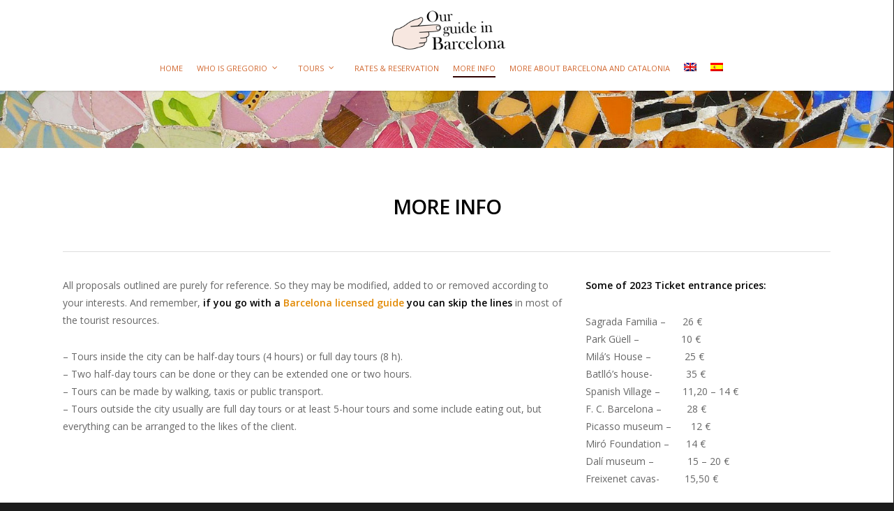

--- FILE ---
content_type: text/html; charset=UTF-8
request_url: https://ourguideinbarcelona.com/info-private-tour-guide-barcelona/
body_size: 16794
content:
<!doctype html>


<html lang="en-US" class="no-js">
<head>

<!-- Meta Tags -->
<meta name="google-site-verification" content="O9DZ2CT_29X2KdLvdO0QHJqjyZKaFyUL5vYUX7vWqvs" />
<meta http-equiv="Content-Type" content="text/html; charset=UTF-8" />


	<meta name="viewport" content="width=device-width, initial-scale=1, maximum-scale=1, user-scalable=0" />

	

<!--Shortcut icon-->

<meta name='robots' content='index, follow, max-image-preview:large, max-snippet:-1, max-video-preview:-1' />
<link rel="alternate" hreflang="en" href="https://ourguideinbarcelona.com/info-private-tour-guide-barcelona/" />
<link rel="alternate" hreflang="es" href="https://ourguideinbarcelona.com/mas-informacion/?lang=es" />
<link rel="alternate" hreflang="x-default" href="https://ourguideinbarcelona.com/info-private-tour-guide-barcelona/" />

	<!-- This site is optimized with the Yoast SEO plugin v21.3 - https://yoast.com/wordpress/plugins/seo/ -->
	<title>info private tour guide Barcelona | Our guide in Barcelona</title>
	<meta name="description" content="Info private tour guide Barcelona. All proposals outlined are purely for reference. So they may be modified, added to or removed according to your..." />
	<link rel="canonical" href="https://ourguideinbarcelona.com/info-private-tour-guide-barcelona/" />
	<meta property="og:locale" content="en_US" />
	<meta property="og:type" content="article" />
	<meta property="og:title" content="info private tour guide Barcelona | Our guide in Barcelona" />
	<meta property="og:description" content="Info private tour guide Barcelona. All proposals outlined are purely for reference. So they may be modified, added to or removed according to your..." />
	<meta property="og:url" content="https://ourguideinbarcelona.com/info-private-tour-guide-barcelona/" />
	<meta property="og:site_name" content="Our Guide in Barcelona" />
	<meta property="article:modified_time" content="2022-12-19T10:50:34+00:00" />
	<meta name="twitter:card" content="summary_large_image" />
	<meta name="twitter:label1" content="Est. reading time" />
	<meta name="twitter:data1" content="3 minutes" />
	<script type="application/ld+json" class="yoast-schema-graph">{"@context":"https://schema.org","@graph":[{"@type":"WebPage","@id":"https://ourguideinbarcelona.com/info-private-tour-guide-barcelona/","url":"https://ourguideinbarcelona.com/info-private-tour-guide-barcelona/","name":"info private tour guide Barcelona | Our guide in Barcelona","isPartOf":{"@id":"https://ourguideinbarcelona.com/#website"},"datePublished":"2016-01-16T18:16:51+00:00","dateModified":"2022-12-19T10:50:34+00:00","description":"Info private tour guide Barcelona. All proposals outlined are purely for reference. So they may be modified, added to or removed according to your...","breadcrumb":{"@id":"https://ourguideinbarcelona.com/info-private-tour-guide-barcelona/#breadcrumb"},"inLanguage":"en-US","potentialAction":[{"@type":"ReadAction","target":["https://ourguideinbarcelona.com/info-private-tour-guide-barcelona/"]}]},{"@type":"BreadcrumbList","@id":"https://ourguideinbarcelona.com/info-private-tour-guide-barcelona/#breadcrumb","itemListElement":[{"@type":"ListItem","position":1,"name":"Home","item":"https://ourguideinbarcelona.com/"},{"@type":"ListItem","position":2,"name":"More info"}]},{"@type":"WebSite","@id":"https://ourguideinbarcelona.com/#website","url":"https://ourguideinbarcelona.com/","name":"Our Guide in Barcelona","description":"Private tour guide in Barcelona","potentialAction":[{"@type":"SearchAction","target":{"@type":"EntryPoint","urlTemplate":"https://ourguideinbarcelona.com/?s={search_term_string}"},"query-input":"required name=search_term_string"}],"inLanguage":"en-US"}]}</script>
	<!-- / Yoast SEO plugin. -->


<link rel='dns-prefetch' href='//fonts.googleapis.com' />
<link rel="alternate" type="application/rss+xml" title="Our Guide in Barcelona &raquo; Feed" href="https://ourguideinbarcelona.com/feed/" />
<link rel="alternate" type="application/rss+xml" title="Our Guide in Barcelona &raquo; Comments Feed" href="https://ourguideinbarcelona.com/comments/feed/" />
		<!-- This site uses the Google Analytics by MonsterInsights plugin v9.11.1 - Using Analytics tracking - https://www.monsterinsights.com/ -->
							<script src="//www.googletagmanager.com/gtag/js?id=G-LFYML202QE"  data-cfasync="false" data-wpfc-render="false" type="text/javascript" async></script>
			<script data-cfasync="false" data-wpfc-render="false" type="text/javascript">
				var mi_version = '9.11.1';
				var mi_track_user = true;
				var mi_no_track_reason = '';
								var MonsterInsightsDefaultLocations = {"page_location":"https:\/\/ourguideinbarcelona.com\/info-private-tour-guide-barcelona\/"};
								if ( typeof MonsterInsightsPrivacyGuardFilter === 'function' ) {
					var MonsterInsightsLocations = (typeof MonsterInsightsExcludeQuery === 'object') ? MonsterInsightsPrivacyGuardFilter( MonsterInsightsExcludeQuery ) : MonsterInsightsPrivacyGuardFilter( MonsterInsightsDefaultLocations );
				} else {
					var MonsterInsightsLocations = (typeof MonsterInsightsExcludeQuery === 'object') ? MonsterInsightsExcludeQuery : MonsterInsightsDefaultLocations;
				}

								var disableStrs = [
										'ga-disable-G-LFYML202QE',
									];

				/* Function to detect opted out users */
				function __gtagTrackerIsOptedOut() {
					for (var index = 0; index < disableStrs.length; index++) {
						if (document.cookie.indexOf(disableStrs[index] + '=true') > -1) {
							return true;
						}
					}

					return false;
				}

				/* Disable tracking if the opt-out cookie exists. */
				if (__gtagTrackerIsOptedOut()) {
					for (var index = 0; index < disableStrs.length; index++) {
						window[disableStrs[index]] = true;
					}
				}

				/* Opt-out function */
				function __gtagTrackerOptout() {
					for (var index = 0; index < disableStrs.length; index++) {
						document.cookie = disableStrs[index] + '=true; expires=Thu, 31 Dec 2099 23:59:59 UTC; path=/';
						window[disableStrs[index]] = true;
					}
				}

				if ('undefined' === typeof gaOptout) {
					function gaOptout() {
						__gtagTrackerOptout();
					}
				}
								window.dataLayer = window.dataLayer || [];

				window.MonsterInsightsDualTracker = {
					helpers: {},
					trackers: {},
				};
				if (mi_track_user) {
					function __gtagDataLayer() {
						dataLayer.push(arguments);
					}

					function __gtagTracker(type, name, parameters) {
						if (!parameters) {
							parameters = {};
						}

						if (parameters.send_to) {
							__gtagDataLayer.apply(null, arguments);
							return;
						}

						if (type === 'event') {
														parameters.send_to = monsterinsights_frontend.v4_id;
							var hookName = name;
							if (typeof parameters['event_category'] !== 'undefined') {
								hookName = parameters['event_category'] + ':' + name;
							}

							if (typeof MonsterInsightsDualTracker.trackers[hookName] !== 'undefined') {
								MonsterInsightsDualTracker.trackers[hookName](parameters);
							} else {
								__gtagDataLayer('event', name, parameters);
							}
							
						} else {
							__gtagDataLayer.apply(null, arguments);
						}
					}

					__gtagTracker('js', new Date());
					__gtagTracker('set', {
						'developer_id.dZGIzZG': true,
											});
					if ( MonsterInsightsLocations.page_location ) {
						__gtagTracker('set', MonsterInsightsLocations);
					}
										__gtagTracker('config', 'G-LFYML202QE', {"forceSSL":"true","link_attribution":"true"} );
										window.gtag = __gtagTracker;										(function () {
						/* https://developers.google.com/analytics/devguides/collection/analyticsjs/ */
						/* ga and __gaTracker compatibility shim. */
						var noopfn = function () {
							return null;
						};
						var newtracker = function () {
							return new Tracker();
						};
						var Tracker = function () {
							return null;
						};
						var p = Tracker.prototype;
						p.get = noopfn;
						p.set = noopfn;
						p.send = function () {
							var args = Array.prototype.slice.call(arguments);
							args.unshift('send');
							__gaTracker.apply(null, args);
						};
						var __gaTracker = function () {
							var len = arguments.length;
							if (len === 0) {
								return;
							}
							var f = arguments[len - 1];
							if (typeof f !== 'object' || f === null || typeof f.hitCallback !== 'function') {
								if ('send' === arguments[0]) {
									var hitConverted, hitObject = false, action;
									if ('event' === arguments[1]) {
										if ('undefined' !== typeof arguments[3]) {
											hitObject = {
												'eventAction': arguments[3],
												'eventCategory': arguments[2],
												'eventLabel': arguments[4],
												'value': arguments[5] ? arguments[5] : 1,
											}
										}
									}
									if ('pageview' === arguments[1]) {
										if ('undefined' !== typeof arguments[2]) {
											hitObject = {
												'eventAction': 'page_view',
												'page_path': arguments[2],
											}
										}
									}
									if (typeof arguments[2] === 'object') {
										hitObject = arguments[2];
									}
									if (typeof arguments[5] === 'object') {
										Object.assign(hitObject, arguments[5]);
									}
									if ('undefined' !== typeof arguments[1].hitType) {
										hitObject = arguments[1];
										if ('pageview' === hitObject.hitType) {
											hitObject.eventAction = 'page_view';
										}
									}
									if (hitObject) {
										action = 'timing' === arguments[1].hitType ? 'timing_complete' : hitObject.eventAction;
										hitConverted = mapArgs(hitObject);
										__gtagTracker('event', action, hitConverted);
									}
								}
								return;
							}

							function mapArgs(args) {
								var arg, hit = {};
								var gaMap = {
									'eventCategory': 'event_category',
									'eventAction': 'event_action',
									'eventLabel': 'event_label',
									'eventValue': 'event_value',
									'nonInteraction': 'non_interaction',
									'timingCategory': 'event_category',
									'timingVar': 'name',
									'timingValue': 'value',
									'timingLabel': 'event_label',
									'page': 'page_path',
									'location': 'page_location',
									'title': 'page_title',
									'referrer' : 'page_referrer',
								};
								for (arg in args) {
																		if (!(!args.hasOwnProperty(arg) || !gaMap.hasOwnProperty(arg))) {
										hit[gaMap[arg]] = args[arg];
									} else {
										hit[arg] = args[arg];
									}
								}
								return hit;
							}

							try {
								f.hitCallback();
							} catch (ex) {
							}
						};
						__gaTracker.create = newtracker;
						__gaTracker.getByName = newtracker;
						__gaTracker.getAll = function () {
							return [];
						};
						__gaTracker.remove = noopfn;
						__gaTracker.loaded = true;
						window['__gaTracker'] = __gaTracker;
					})();
									} else {
										console.log("");
					(function () {
						function __gtagTracker() {
							return null;
						}

						window['__gtagTracker'] = __gtagTracker;
						window['gtag'] = __gtagTracker;
					})();
									}
			</script>
							<!-- / Google Analytics by MonsterInsights -->
		<script type="text/javascript">
window._wpemojiSettings = {"baseUrl":"https:\/\/s.w.org\/images\/core\/emoji\/14.0.0\/72x72\/","ext":".png","svgUrl":"https:\/\/s.w.org\/images\/core\/emoji\/14.0.0\/svg\/","svgExt":".svg","source":{"concatemoji":"https:\/\/ourguideinbarcelona.com\/wp-includes\/js\/wp-emoji-release.min.js?ver=6.3.7"}};
/*! This file is auto-generated */
!function(i,n){var o,s,e;function c(e){try{var t={supportTests:e,timestamp:(new Date).valueOf()};sessionStorage.setItem(o,JSON.stringify(t))}catch(e){}}function p(e,t,n){e.clearRect(0,0,e.canvas.width,e.canvas.height),e.fillText(t,0,0);var t=new Uint32Array(e.getImageData(0,0,e.canvas.width,e.canvas.height).data),r=(e.clearRect(0,0,e.canvas.width,e.canvas.height),e.fillText(n,0,0),new Uint32Array(e.getImageData(0,0,e.canvas.width,e.canvas.height).data));return t.every(function(e,t){return e===r[t]})}function u(e,t,n){switch(t){case"flag":return n(e,"\ud83c\udff3\ufe0f\u200d\u26a7\ufe0f","\ud83c\udff3\ufe0f\u200b\u26a7\ufe0f")?!1:!n(e,"\ud83c\uddfa\ud83c\uddf3","\ud83c\uddfa\u200b\ud83c\uddf3")&&!n(e,"\ud83c\udff4\udb40\udc67\udb40\udc62\udb40\udc65\udb40\udc6e\udb40\udc67\udb40\udc7f","\ud83c\udff4\u200b\udb40\udc67\u200b\udb40\udc62\u200b\udb40\udc65\u200b\udb40\udc6e\u200b\udb40\udc67\u200b\udb40\udc7f");case"emoji":return!n(e,"\ud83e\udef1\ud83c\udffb\u200d\ud83e\udef2\ud83c\udfff","\ud83e\udef1\ud83c\udffb\u200b\ud83e\udef2\ud83c\udfff")}return!1}function f(e,t,n){var r="undefined"!=typeof WorkerGlobalScope&&self instanceof WorkerGlobalScope?new OffscreenCanvas(300,150):i.createElement("canvas"),a=r.getContext("2d",{willReadFrequently:!0}),o=(a.textBaseline="top",a.font="600 32px Arial",{});return e.forEach(function(e){o[e]=t(a,e,n)}),o}function t(e){var t=i.createElement("script");t.src=e,t.defer=!0,i.head.appendChild(t)}"undefined"!=typeof Promise&&(o="wpEmojiSettingsSupports",s=["flag","emoji"],n.supports={everything:!0,everythingExceptFlag:!0},e=new Promise(function(e){i.addEventListener("DOMContentLoaded",e,{once:!0})}),new Promise(function(t){var n=function(){try{var e=JSON.parse(sessionStorage.getItem(o));if("object"==typeof e&&"number"==typeof e.timestamp&&(new Date).valueOf()<e.timestamp+604800&&"object"==typeof e.supportTests)return e.supportTests}catch(e){}return null}();if(!n){if("undefined"!=typeof Worker&&"undefined"!=typeof OffscreenCanvas&&"undefined"!=typeof URL&&URL.createObjectURL&&"undefined"!=typeof Blob)try{var e="postMessage("+f.toString()+"("+[JSON.stringify(s),u.toString(),p.toString()].join(",")+"));",r=new Blob([e],{type:"text/javascript"}),a=new Worker(URL.createObjectURL(r),{name:"wpTestEmojiSupports"});return void(a.onmessage=function(e){c(n=e.data),a.terminate(),t(n)})}catch(e){}c(n=f(s,u,p))}t(n)}).then(function(e){for(var t in e)n.supports[t]=e[t],n.supports.everything=n.supports.everything&&n.supports[t],"flag"!==t&&(n.supports.everythingExceptFlag=n.supports.everythingExceptFlag&&n.supports[t]);n.supports.everythingExceptFlag=n.supports.everythingExceptFlag&&!n.supports.flag,n.DOMReady=!1,n.readyCallback=function(){n.DOMReady=!0}}).then(function(){return e}).then(function(){var e;n.supports.everything||(n.readyCallback(),(e=n.source||{}).concatemoji?t(e.concatemoji):e.wpemoji&&e.twemoji&&(t(e.twemoji),t(e.wpemoji)))}))}((window,document),window._wpemojiSettings);
</script>
<style type="text/css">
img.wp-smiley,
img.emoji {
	display: inline !important;
	border: none !important;
	box-shadow: none !important;
	height: 1em !important;
	width: 1em !important;
	margin: 0 0.07em !important;
	vertical-align: -0.1em !important;
	background: none !important;
	padding: 0 !important;
}
</style>
	
<link rel='stylesheet' id='wp-block-library-css' href='https://ourguideinbarcelona.com/wp-includes/css/dist/block-library/style.min.css?ver=6.3.7' type='text/css' media='all' />
<style id='classic-theme-styles-inline-css' type='text/css'>
/*! This file is auto-generated */
.wp-block-button__link{color:#fff;background-color:#32373c;border-radius:9999px;box-shadow:none;text-decoration:none;padding:calc(.667em + 2px) calc(1.333em + 2px);font-size:1.125em}.wp-block-file__button{background:#32373c;color:#fff;text-decoration:none}
</style>
<style id='global-styles-inline-css' type='text/css'>
body{--wp--preset--color--black: #000000;--wp--preset--color--cyan-bluish-gray: #abb8c3;--wp--preset--color--white: #ffffff;--wp--preset--color--pale-pink: #f78da7;--wp--preset--color--vivid-red: #cf2e2e;--wp--preset--color--luminous-vivid-orange: #ff6900;--wp--preset--color--luminous-vivid-amber: #fcb900;--wp--preset--color--light-green-cyan: #7bdcb5;--wp--preset--color--vivid-green-cyan: #00d084;--wp--preset--color--pale-cyan-blue: #8ed1fc;--wp--preset--color--vivid-cyan-blue: #0693e3;--wp--preset--color--vivid-purple: #9b51e0;--wp--preset--gradient--vivid-cyan-blue-to-vivid-purple: linear-gradient(135deg,rgba(6,147,227,1) 0%,rgb(155,81,224) 100%);--wp--preset--gradient--light-green-cyan-to-vivid-green-cyan: linear-gradient(135deg,rgb(122,220,180) 0%,rgb(0,208,130) 100%);--wp--preset--gradient--luminous-vivid-amber-to-luminous-vivid-orange: linear-gradient(135deg,rgba(252,185,0,1) 0%,rgba(255,105,0,1) 100%);--wp--preset--gradient--luminous-vivid-orange-to-vivid-red: linear-gradient(135deg,rgba(255,105,0,1) 0%,rgb(207,46,46) 100%);--wp--preset--gradient--very-light-gray-to-cyan-bluish-gray: linear-gradient(135deg,rgb(238,238,238) 0%,rgb(169,184,195) 100%);--wp--preset--gradient--cool-to-warm-spectrum: linear-gradient(135deg,rgb(74,234,220) 0%,rgb(151,120,209) 20%,rgb(207,42,186) 40%,rgb(238,44,130) 60%,rgb(251,105,98) 80%,rgb(254,248,76) 100%);--wp--preset--gradient--blush-light-purple: linear-gradient(135deg,rgb(255,206,236) 0%,rgb(152,150,240) 100%);--wp--preset--gradient--blush-bordeaux: linear-gradient(135deg,rgb(254,205,165) 0%,rgb(254,45,45) 50%,rgb(107,0,62) 100%);--wp--preset--gradient--luminous-dusk: linear-gradient(135deg,rgb(255,203,112) 0%,rgb(199,81,192) 50%,rgb(65,88,208) 100%);--wp--preset--gradient--pale-ocean: linear-gradient(135deg,rgb(255,245,203) 0%,rgb(182,227,212) 50%,rgb(51,167,181) 100%);--wp--preset--gradient--electric-grass: linear-gradient(135deg,rgb(202,248,128) 0%,rgb(113,206,126) 100%);--wp--preset--gradient--midnight: linear-gradient(135deg,rgb(2,3,129) 0%,rgb(40,116,252) 100%);--wp--preset--font-size--small: 13px;--wp--preset--font-size--medium: 20px;--wp--preset--font-size--large: 36px;--wp--preset--font-size--x-large: 42px;--wp--preset--spacing--20: 0.44rem;--wp--preset--spacing--30: 0.67rem;--wp--preset--spacing--40: 1rem;--wp--preset--spacing--50: 1.5rem;--wp--preset--spacing--60: 2.25rem;--wp--preset--spacing--70: 3.38rem;--wp--preset--spacing--80: 5.06rem;--wp--preset--shadow--natural: 6px 6px 9px rgba(0, 0, 0, 0.2);--wp--preset--shadow--deep: 12px 12px 50px rgba(0, 0, 0, 0.4);--wp--preset--shadow--sharp: 6px 6px 0px rgba(0, 0, 0, 0.2);--wp--preset--shadow--outlined: 6px 6px 0px -3px rgba(255, 255, 255, 1), 6px 6px rgba(0, 0, 0, 1);--wp--preset--shadow--crisp: 6px 6px 0px rgba(0, 0, 0, 1);}:where(.is-layout-flex){gap: 0.5em;}:where(.is-layout-grid){gap: 0.5em;}body .is-layout-flow > .alignleft{float: left;margin-inline-start: 0;margin-inline-end: 2em;}body .is-layout-flow > .alignright{float: right;margin-inline-start: 2em;margin-inline-end: 0;}body .is-layout-flow > .aligncenter{margin-left: auto !important;margin-right: auto !important;}body .is-layout-constrained > .alignleft{float: left;margin-inline-start: 0;margin-inline-end: 2em;}body .is-layout-constrained > .alignright{float: right;margin-inline-start: 2em;margin-inline-end: 0;}body .is-layout-constrained > .aligncenter{margin-left: auto !important;margin-right: auto !important;}body .is-layout-constrained > :where(:not(.alignleft):not(.alignright):not(.alignfull)){max-width: var(--wp--style--global--content-size);margin-left: auto !important;margin-right: auto !important;}body .is-layout-constrained > .alignwide{max-width: var(--wp--style--global--wide-size);}body .is-layout-flex{display: flex;}body .is-layout-flex{flex-wrap: wrap;align-items: center;}body .is-layout-flex > *{margin: 0;}body .is-layout-grid{display: grid;}body .is-layout-grid > *{margin: 0;}:where(.wp-block-columns.is-layout-flex){gap: 2em;}:where(.wp-block-columns.is-layout-grid){gap: 2em;}:where(.wp-block-post-template.is-layout-flex){gap: 1.25em;}:where(.wp-block-post-template.is-layout-grid){gap: 1.25em;}.has-black-color{color: var(--wp--preset--color--black) !important;}.has-cyan-bluish-gray-color{color: var(--wp--preset--color--cyan-bluish-gray) !important;}.has-white-color{color: var(--wp--preset--color--white) !important;}.has-pale-pink-color{color: var(--wp--preset--color--pale-pink) !important;}.has-vivid-red-color{color: var(--wp--preset--color--vivid-red) !important;}.has-luminous-vivid-orange-color{color: var(--wp--preset--color--luminous-vivid-orange) !important;}.has-luminous-vivid-amber-color{color: var(--wp--preset--color--luminous-vivid-amber) !important;}.has-light-green-cyan-color{color: var(--wp--preset--color--light-green-cyan) !important;}.has-vivid-green-cyan-color{color: var(--wp--preset--color--vivid-green-cyan) !important;}.has-pale-cyan-blue-color{color: var(--wp--preset--color--pale-cyan-blue) !important;}.has-vivid-cyan-blue-color{color: var(--wp--preset--color--vivid-cyan-blue) !important;}.has-vivid-purple-color{color: var(--wp--preset--color--vivid-purple) !important;}.has-black-background-color{background-color: var(--wp--preset--color--black) !important;}.has-cyan-bluish-gray-background-color{background-color: var(--wp--preset--color--cyan-bluish-gray) !important;}.has-white-background-color{background-color: var(--wp--preset--color--white) !important;}.has-pale-pink-background-color{background-color: var(--wp--preset--color--pale-pink) !important;}.has-vivid-red-background-color{background-color: var(--wp--preset--color--vivid-red) !important;}.has-luminous-vivid-orange-background-color{background-color: var(--wp--preset--color--luminous-vivid-orange) !important;}.has-luminous-vivid-amber-background-color{background-color: var(--wp--preset--color--luminous-vivid-amber) !important;}.has-light-green-cyan-background-color{background-color: var(--wp--preset--color--light-green-cyan) !important;}.has-vivid-green-cyan-background-color{background-color: var(--wp--preset--color--vivid-green-cyan) !important;}.has-pale-cyan-blue-background-color{background-color: var(--wp--preset--color--pale-cyan-blue) !important;}.has-vivid-cyan-blue-background-color{background-color: var(--wp--preset--color--vivid-cyan-blue) !important;}.has-vivid-purple-background-color{background-color: var(--wp--preset--color--vivid-purple) !important;}.has-black-border-color{border-color: var(--wp--preset--color--black) !important;}.has-cyan-bluish-gray-border-color{border-color: var(--wp--preset--color--cyan-bluish-gray) !important;}.has-white-border-color{border-color: var(--wp--preset--color--white) !important;}.has-pale-pink-border-color{border-color: var(--wp--preset--color--pale-pink) !important;}.has-vivid-red-border-color{border-color: var(--wp--preset--color--vivid-red) !important;}.has-luminous-vivid-orange-border-color{border-color: var(--wp--preset--color--luminous-vivid-orange) !important;}.has-luminous-vivid-amber-border-color{border-color: var(--wp--preset--color--luminous-vivid-amber) !important;}.has-light-green-cyan-border-color{border-color: var(--wp--preset--color--light-green-cyan) !important;}.has-vivid-green-cyan-border-color{border-color: var(--wp--preset--color--vivid-green-cyan) !important;}.has-pale-cyan-blue-border-color{border-color: var(--wp--preset--color--pale-cyan-blue) !important;}.has-vivid-cyan-blue-border-color{border-color: var(--wp--preset--color--vivid-cyan-blue) !important;}.has-vivid-purple-border-color{border-color: var(--wp--preset--color--vivid-purple) !important;}.has-vivid-cyan-blue-to-vivid-purple-gradient-background{background: var(--wp--preset--gradient--vivid-cyan-blue-to-vivid-purple) !important;}.has-light-green-cyan-to-vivid-green-cyan-gradient-background{background: var(--wp--preset--gradient--light-green-cyan-to-vivid-green-cyan) !important;}.has-luminous-vivid-amber-to-luminous-vivid-orange-gradient-background{background: var(--wp--preset--gradient--luminous-vivid-amber-to-luminous-vivid-orange) !important;}.has-luminous-vivid-orange-to-vivid-red-gradient-background{background: var(--wp--preset--gradient--luminous-vivid-orange-to-vivid-red) !important;}.has-very-light-gray-to-cyan-bluish-gray-gradient-background{background: var(--wp--preset--gradient--very-light-gray-to-cyan-bluish-gray) !important;}.has-cool-to-warm-spectrum-gradient-background{background: var(--wp--preset--gradient--cool-to-warm-spectrum) !important;}.has-blush-light-purple-gradient-background{background: var(--wp--preset--gradient--blush-light-purple) !important;}.has-blush-bordeaux-gradient-background{background: var(--wp--preset--gradient--blush-bordeaux) !important;}.has-luminous-dusk-gradient-background{background: var(--wp--preset--gradient--luminous-dusk) !important;}.has-pale-ocean-gradient-background{background: var(--wp--preset--gradient--pale-ocean) !important;}.has-electric-grass-gradient-background{background: var(--wp--preset--gradient--electric-grass) !important;}.has-midnight-gradient-background{background: var(--wp--preset--gradient--midnight) !important;}.has-small-font-size{font-size: var(--wp--preset--font-size--small) !important;}.has-medium-font-size{font-size: var(--wp--preset--font-size--medium) !important;}.has-large-font-size{font-size: var(--wp--preset--font-size--large) !important;}.has-x-large-font-size{font-size: var(--wp--preset--font-size--x-large) !important;}
.wp-block-navigation a:where(:not(.wp-element-button)){color: inherit;}
:where(.wp-block-post-template.is-layout-flex){gap: 1.25em;}:where(.wp-block-post-template.is-layout-grid){gap: 1.25em;}
:where(.wp-block-columns.is-layout-flex){gap: 2em;}:where(.wp-block-columns.is-layout-grid){gap: 2em;}
.wp-block-pullquote{font-size: 1.5em;line-height: 1.6;}
</style>
<link rel='stylesheet' id='contact-form-7-css' href='https://ourguideinbarcelona.com/wp-content/plugins/contact-form-7/includes/css/styles.css?ver=5.8.1' type='text/css' media='all' />
<link rel='stylesheet' id='wpml-menu-item-0-css' href='//ourguideinbarcelona.com/wp-content/plugins/sitepress-multilingual-cms/templates/language-switchers/menu-item/style.min.css?ver=1' type='text/css' media='all' />
<link rel='stylesheet' id='rgs-css' href='https://ourguideinbarcelona.com/wp-content/themes/salient/css/rgs.css?ver=8.0' type='text/css' media='all' />
<link rel='stylesheet' id='font-awesome-css' href='https://ourguideinbarcelona.com/wp-content/themes/salient/css/font-awesome.min.css?ver=4.6.3' type='text/css' media='all' />
<link rel='stylesheet' id='main-styles-css' href='https://ourguideinbarcelona.com/wp-content/themes/salient/style.css?ver=8.0.1' type='text/css' media='all' />
<link rel='stylesheet' id='magnific-css' href='https://ourguideinbarcelona.com/wp-content/themes/salient/css/magnific.css?ver=6.2' type='text/css' media='all' />
<!--[if lt IE 9]>
<link rel='stylesheet' id='nectar-ie8-css' href='https://ourguideinbarcelona.com/wp-content/themes/salient/css/ie8.css?ver=6.3.7' type='text/css' media='all' />
<![endif]-->
<link rel='stylesheet' id='responsive-css' href='https://ourguideinbarcelona.com/wp-content/themes/salient/css/responsive.css?ver=8.0.1' type='text/css' media='all' />
<link rel='stylesheet' id='options_typography_OpenSans_ext-css' href='https://fonts.googleapis.com/css?family=Open+Sans%3A300%2C400%2C600%2C700&#038;subset=latin%2Clatin-ext' type='text/css' media='all' />
<link rel='stylesheet' id='nectarslider-css' href='https://ourguideinbarcelona.com/wp-content/themes/salient/css/nectar-slider.css?ver=8.0.1' type='text/css' media='all' />
<link rel='stylesheet' id='dynamic-css-css' href='https://ourguideinbarcelona.com/wp-content/themes/salient/css/dynamic-combined.css?ver=6.3.7' type='text/css' media='all' />
<link rel='stylesheet' id='js_composer_front-css' href='https://ourguideinbarcelona.com/wp-content/plugins/js_composer_salient/assets/css/js_composer.min.css?ver=5.0.1' type='text/css' media='all' />
<script type='text/javascript' src='https://ourguideinbarcelona.com/wp-content/plugins/google-analytics-for-wordpress/assets/js/frontend-gtag.min.js?ver=9.11.1' id='monsterinsights-frontend-script-js' async data-wp-strategy='async'></script>
<script data-cfasync="false" data-wpfc-render="false" type="text/javascript" id='monsterinsights-frontend-script-js-extra'>/* <![CDATA[ */
var monsterinsights_frontend = {"js_events_tracking":"true","download_extensions":"doc,pdf,ppt,zip,xls,docx,pptx,xlsx","inbound_paths":"[{\"path\":\"\\\/go\\\/\",\"label\":\"affiliate\"},{\"path\":\"\\\/recommend\\\/\",\"label\":\"affiliate\"}]","home_url":"https:\/\/ourguideinbarcelona.com","hash_tracking":"false","v4_id":"G-LFYML202QE"};/* ]]> */
</script>
<script type='text/javascript' src='https://ourguideinbarcelona.com/wp-includes/js/jquery/jquery.min.js?ver=3.7.0' id='jquery-core-js'></script>
<script type='text/javascript' src='https://ourguideinbarcelona.com/wp-includes/js/jquery/jquery-migrate.min.js?ver=3.4.1' id='jquery-migrate-js'></script>
<script type='text/javascript' src='https://ourguideinbarcelona.com/wp-content/themes/salient/js/modernizr.js?ver=2.6.2' id='modernizer-js'></script>
<link rel="https://api.w.org/" href="https://ourguideinbarcelona.com/wp-json/" /><link rel="alternate" type="application/json" href="https://ourguideinbarcelona.com/wp-json/wp/v2/pages/348" /><link rel="EditURI" type="application/rsd+xml" title="RSD" href="https://ourguideinbarcelona.com/xmlrpc.php?rsd" />
<meta name="generator" content="WordPress 6.3.7" />
<link rel='shortlink' href='https://ourguideinbarcelona.com/?p=348' />
<link rel="alternate" type="application/json+oembed" href="https://ourguideinbarcelona.com/wp-json/oembed/1.0/embed?url=https%3A%2F%2Fourguideinbarcelona.com%2Finfo-private-tour-guide-barcelona%2F" />
<link rel="alternate" type="text/xml+oembed" href="https://ourguideinbarcelona.com/wp-json/oembed/1.0/embed?url=https%3A%2F%2Fourguideinbarcelona.com%2Finfo-private-tour-guide-barcelona%2F&#038;format=xml" />
<meta name="generator" content="WPML ver:4.5.14 stt:1,2;" />
<meta name="google-site-verification" content="Ncey300ke9MbCjq07LGwn-KyIdfdt2dFvdtTk9fu9dA" />
<!-- Google Tag Manager -->
<script>(function(w,d,s,l,i){w[l]=w[l]||[];w[l].push({'gtm.start':
new Date().getTime(),event:'gtm.js'});var f=d.getElementsByTagName(s)[0],
j=d.createElement(s),dl=l!='dataLayer'?'&l='+l:'';j.async=true;j.src=
'https://www.googletagmanager.com/gtm.js?id='+i+dl;f.parentNode.insertBefore(j,f);
})(window,document,'script','dataLayer','GTM-MHLTCDH');</script>
<!-- End Google Tag Manager --><style type="text/css">body .section-title #portfolio-nav a:hover i{opacity:0.75;}.pagination-navigation{-webkit-filter:url("https://ourguideinbarcelona.com/info-private-tour-guide-barcelona/#goo");filter:url("https://ourguideinbarcelona.com/info-private-tour-guide-barcelona/#goo");}</style><meta name="generator" content="Powered by Visual Composer - drag and drop page builder for WordPress."/>
<!--[if lte IE 9]><link rel="stylesheet" type="text/css" href="https://ourguideinbarcelona.com/wp-content/plugins/js_composer_salient/assets/css/vc_lte_ie9.min.css" media="screen"><![endif]--><noscript><style type="text/css"> .wpb_animate_when_almost_visible { opacity: 1; }</style></noscript>
<script>
  (function(i,s,o,g,r,a,m){i['GoogleAnalyticsObject']=r;i[r]=i[r]||function(){
  (i[r].q=i[r].q||[]).push(arguments)},i[r].l=1*new Date();a=s.createElement(o),
  m=s.getElementsByTagName(o)[0];a.async=1;a.src=g;m.parentNode.insertBefore(a,m)
  })(window,document,'script','//www.google-analytics.com/analytics.js','ga');

  ga('create', 'UA-73165715-1', 'auto');
  ga('send', 'pageview');

</script> 

</head>


<body data-rsssl=1 class="page-template-default page page-id-348 wpb-js-composer js-comp-ver-5.0.1 vc_responsive" data-footer-reveal="false" data-header-format="centered-menu-under-logo" data-header-breakpoint="1200" data-footer-reveal-shadow="none" data-dropdown-style="classic" data-cae="easeOutCubic" data-megamenu-width="contained" data-cad="750" data-aie="none" data-ls="magnific" data-apte="standard" data-hhun="0" data-fancy-form-rcs="default" data-form-style="minimal" data-form-submit="regular" data-is="minimal" data-button-style="default" data-header-inherit-rc="false" data-header-search="false" data-animated-anchors="true" data-ajax-transitions="false" data-full-width-header="false" data-slide-out-widget-area="false" data-slide-out-widget-area-style="slide-out-from-right" data-user-set-ocm="off" data-loading-animation="none" data-bg-header="true" data-ext-responsive="true" data-header-resize="1" data-header-color="custom" data-transparent-header="false" data-cart="false" data-smooth-scrolling="0" data-permanent-transparent="false" data-responsive="1" >


 <div id="header-space" data-header-mobile-fixed='false'></div> 
<div id="header-outer" data-has-menu="true"  data-using-pr-menu="false" data-mobile-fixed="false" data-ptnm="false" data-lhe="animated_underline" data-user-set-bg="#ffffff" data-format="centered-menu-under-logo" data-permanent-transparent="false" data-megamenu-rt="0" data-remove-fixed="0" data-cart="false" data-transparency-option="0" data-box-shadow="small" data-shrink-num="6" data-full-width="false" data-using-secondary="0" data-using-logo="1" data-logo-height="80" data-m-logo-height="80" data-padding="5" data-header-resize="1">
	
	
<div id="search-outer" class="nectar">
		
	<div id="search">
	  	 
		<div class="container">
		  	 	
		     <div id="search-box">
		     	
		     	<div class="col span_12">
			      	<form action="https://ourguideinbarcelona.com" method="GET">
			      		<input type="text" name="s" id="s" value="Start Typing..." data-placeholder="Start Typing..." />
			      	</form>
			      			        </div><!--/span_12-->
			      
		     </div><!--/search-box-->
		     
		     <div id="close"><a href="#"><span class="icon-salient-x" aria-hidden="true"></span></a></div>
		     
		 </div><!--/container-->
	    
	</div><!--/search-->
	  
</div><!--/search-outer-->	
	<header id="top">
		
		<div class="container">
			
			<div class="row">
				  
				<div class="col span_3">
					
					<a id="logo" href="https://ourguideinbarcelona.com" >

						<img class="stnd  dark-version" alt="Our Guide in Barcelona" src="https://ourguideinbarcelona.com/wp-content/uploads/2016/01/logo.png"  /> 

					</a>

				</div><!--/span_3-->
				
				<div class="col span_9 col_last">
					
											<div class="slide-out-widget-area-toggle mobile-icon std-menu slide-out-from-right" data-icon-animation="simple-transform">
							<div> <a id="toggle-nav" href="#sidewidgetarea" class="closed"> <span> <i class="lines-button x2"> <i class="lines"></i> </i> </span> </a> </div> 
       					</div>
										
					
					<nav>

													<ul class="buttons" data-user-set-ocm="off">

								
								
															</ul>
						
						<ul class="sf-menu">	
							<li id="menu-item-44" class="menu-item menu-item-type-post_type menu-item-object-page menu-item-home menu-item-44"><a href="https://ourguideinbarcelona.com/">Home</a></li>
<li id="menu-item-45" class="menu-item menu-item-type-custom menu-item-object-custom menu-item-has-children sf-with-ul menu-item-45"><a href="#">WHO IS GREGORIO<span class="sf-sub-indicator"><i class="icon-angle-down"></i></span></a>
<ul class="sub-menu">
	<li id="menu-item-81" class="menu-item menu-item-type-post_type menu-item-object-page menu-item-81"><a href="https://ourguideinbarcelona.com/private-tour-guide-barcelona/">Gregorio</a></li>
	<li id="menu-item-99" class="menu-item menu-item-type-post_type menu-item-object-page menu-item-99"><a href="https://ourguideinbarcelona.com/comments/">Comments</a></li>
</ul>
</li>
<li id="menu-item-100" class="menu-item menu-item-type-custom menu-item-object-custom menu-item-has-children sf-with-ul menu-item-100"><a href="#">TOURS<span class="sf-sub-indicator"><i class="icon-angle-down"></i></span></a>
<ul class="sub-menu">
	<li id="menu-item-169" class="menu-item menu-item-type-post_type menu-item-object-page menu-item-169"><a href="https://ourguideinbarcelona.com/barcelona-private-tour-guide-highlights-tour/">Barcelona Highlights tour</a></li>
	<li id="menu-item-168" class="menu-item menu-item-type-post_type menu-item-object-page menu-item-168"><a href="https://ourguideinbarcelona.com/barcelona-private-tour-guide-gaudis-legacy/">Gaudi&#8217;s Legacy</a></li>
	<li id="menu-item-167" class="menu-item menu-item-type-post_type menu-item-object-page menu-item-167"><a href="https://ourguideinbarcelona.com/barcelona-private-tour-guide-gothic-district/">Gothic District</a></li>
	<li id="menu-item-191" class="menu-item menu-item-type-post_type menu-item-object-page menu-item-191"><a href="https://ourguideinbarcelona.com/private-tour-guide-montjuic-olympic-ring-fcb-stadium/">Montjuic – FCB Stadium</a></li>
	<li id="menu-item-233" class="menu-item menu-item-type-post_type menu-item-object-page menu-item-233"><a href="https://ourguideinbarcelona.com/montserrat-tour-barcelona/">Montserrat Tour</a></li>
	<li id="menu-item-256" class="menu-item menu-item-type-post_type menu-item-object-page menu-item-256"><a href="https://ourguideinbarcelona.com/dali-girona-tour/">Dali Tour</a></li>
	<li id="menu-item-271" class="menu-item menu-item-type-post_type menu-item-object-page menu-item-271"><a href="https://ourguideinbarcelona.com/wine-tour/">Wine Tour</a></li>
	<li id="menu-item-319" class="menu-item menu-item-type-post_type menu-item-object-page menu-item-319"><a href="https://ourguideinbarcelona.com/private-tour-barcelona/">Out of Town</a></li>
	<li id="menu-item-674" class="menu-item menu-item-type-post_type menu-item-object-page menu-item-674"><a href="https://ourguideinbarcelona.com/off-the-beaten-track/">Off the beaten track</a></li>
	<li id="menu-item-411" class="menu-item menu-item-type-post_type menu-item-object-page menu-item-411"><a href="https://ourguideinbarcelona.com/spain-off-the-beaten-track/">Spain, off the beaten track</a></li>
</ul>
</li>
<li id="menu-item-283" class="menu-item menu-item-type-post_type menu-item-object-page menu-item-283"><a href="https://ourguideinbarcelona.com/rates/">Rates &#038; reservation</a></li>
<li id="menu-item-354" class="menu-item menu-item-type-post_type menu-item-object-page current-menu-item page_item page-item-348 current_page_item menu-item-354"><a href="https://ourguideinbarcelona.com/info-private-tour-guide-barcelona/" aria-current="page">More info</a></li>
<li id="menu-item-739" class="menu-item menu-item-type-post_type menu-item-object-page menu-item-739"><a href="https://ourguideinbarcelona.com/what-is-going-on-in/">More about Barcelona and Catalonia</a></li>
<li id="menu-item-wpml-ls-3-en" class="menu-item wpml-ls-slot-3 wpml-ls-item wpml-ls-item-en wpml-ls-current-language wpml-ls-menu-item wpml-ls-first-item menu-item-type-wpml_ls_menu_item menu-item-object-wpml_ls_menu_item menu-item-wpml-ls-3-en"><a href="https://ourguideinbarcelona.com/info-private-tour-guide-barcelona/"><img
            class="wpml-ls-flag"
            src="https://ourguideinbarcelona.com/wp-content/plugins/sitepress-multilingual-cms/res/flags/en.png"
            alt="English"
            
            
    /></a></li>
<li id="menu-item-wpml-ls-3-es" class="menu-item wpml-ls-slot-3 wpml-ls-item wpml-ls-item-es wpml-ls-menu-item wpml-ls-last-item menu-item-type-wpml_ls_menu_item menu-item-object-wpml_ls_menu_item menu-item-wpml-ls-3-es"><a href="https://ourguideinbarcelona.com/mas-informacion/?lang=es"><img
            class="wpml-ls-flag"
            src="https://ourguideinbarcelona.com/wp-content/plugins/sitepress-multilingual-cms/res/flags/es.png"
            alt="Spanish"
            
            
    /></a></li>
						</ul>
						
					</nav>

										
				</div><!--/span_9-->

				
			</div><!--/row-->
			
		</div><!--/container-->
		
	</header>
	
	
	<div class="ns-loading-cover"></div>		
	

</div><!--/header-outer-->


 


	<div id="mobile-menu" data-mobile-fixed="false">
		
		<div class="container">
			<ul>
				<li class="menu-item menu-item-type-post_type menu-item-object-page menu-item-home menu-item-44"><a href="https://ourguideinbarcelona.com/">Home</a></li>
<li class="menu-item menu-item-type-custom menu-item-object-custom menu-item-has-children menu-item-45"><a href="#">WHO IS GREGORIO</a>
<ul class="sub-menu">
	<li class="menu-item menu-item-type-post_type menu-item-object-page menu-item-81"><a href="https://ourguideinbarcelona.com/private-tour-guide-barcelona/">Gregorio</a></li>
	<li class="menu-item menu-item-type-post_type menu-item-object-page menu-item-99"><a href="https://ourguideinbarcelona.com/comments/">Comments</a></li>
</ul>
</li>
<li class="menu-item menu-item-type-custom menu-item-object-custom menu-item-has-children menu-item-100"><a href="#">TOURS</a>
<ul class="sub-menu">
	<li class="menu-item menu-item-type-post_type menu-item-object-page menu-item-169"><a href="https://ourguideinbarcelona.com/barcelona-private-tour-guide-highlights-tour/">Barcelona Highlights tour</a></li>
	<li class="menu-item menu-item-type-post_type menu-item-object-page menu-item-168"><a href="https://ourguideinbarcelona.com/barcelona-private-tour-guide-gaudis-legacy/">Gaudi&#8217;s Legacy</a></li>
	<li class="menu-item menu-item-type-post_type menu-item-object-page menu-item-167"><a href="https://ourguideinbarcelona.com/barcelona-private-tour-guide-gothic-district/">Gothic District</a></li>
	<li class="menu-item menu-item-type-post_type menu-item-object-page menu-item-191"><a href="https://ourguideinbarcelona.com/private-tour-guide-montjuic-olympic-ring-fcb-stadium/">Montjuic – FCB Stadium</a></li>
	<li class="menu-item menu-item-type-post_type menu-item-object-page menu-item-233"><a href="https://ourguideinbarcelona.com/montserrat-tour-barcelona/">Montserrat Tour</a></li>
	<li class="menu-item menu-item-type-post_type menu-item-object-page menu-item-256"><a href="https://ourguideinbarcelona.com/dali-girona-tour/">Dali Tour</a></li>
	<li class="menu-item menu-item-type-post_type menu-item-object-page menu-item-271"><a href="https://ourguideinbarcelona.com/wine-tour/">Wine Tour</a></li>
	<li class="menu-item menu-item-type-post_type menu-item-object-page menu-item-319"><a href="https://ourguideinbarcelona.com/private-tour-barcelona/">Out of Town</a></li>
	<li class="menu-item menu-item-type-post_type menu-item-object-page menu-item-674"><a href="https://ourguideinbarcelona.com/off-the-beaten-track/">Off the beaten track</a></li>
	<li class="menu-item menu-item-type-post_type menu-item-object-page menu-item-411"><a href="https://ourguideinbarcelona.com/spain-off-the-beaten-track/">Spain, off the beaten track</a></li>
</ul>
</li>
<li class="menu-item menu-item-type-post_type menu-item-object-page menu-item-283"><a href="https://ourguideinbarcelona.com/rates/">Rates &#038; reservation</a></li>
<li class="menu-item menu-item-type-post_type menu-item-object-page current-menu-item page_item page-item-348 current_page_item menu-item-354"><a href="https://ourguideinbarcelona.com/info-private-tour-guide-barcelona/" aria-current="page">More info</a></li>
<li class="menu-item menu-item-type-post_type menu-item-object-page menu-item-739"><a href="https://ourguideinbarcelona.com/what-is-going-on-in/">More about Barcelona and Catalonia</a></li>
<li class="menu-item wpml-ls-slot-3 wpml-ls-item wpml-ls-item-en wpml-ls-current-language wpml-ls-menu-item wpml-ls-first-item menu-item-type-wpml_ls_menu_item menu-item-object-wpml_ls_menu_item menu-item-wpml-ls-3-en"><a href="https://ourguideinbarcelona.com/info-private-tour-guide-barcelona/"><img
            class="wpml-ls-flag"
            src="https://ourguideinbarcelona.com/wp-content/plugins/sitepress-multilingual-cms/res/flags/en.png"
            alt="English"
            
            
    /></a></li>
<li class="menu-item wpml-ls-slot-3 wpml-ls-item wpml-ls-item-es wpml-ls-menu-item wpml-ls-last-item menu-item-type-wpml_ls_menu_item menu-item-object-wpml_ls_menu_item menu-item-wpml-ls-3-es"><a href="https://ourguideinbarcelona.com/mas-informacion/?lang=es"><img
            class="wpml-ls-flag"
            src="https://ourguideinbarcelona.com/wp-content/plugins/sitepress-multilingual-cms/res/flags/es.png"
            alt="Spanish"
            
            
    /></a></li>
<li id="mobile-search">  
						<form action="https://ourguideinbarcelona.com" method="GET">
				      		<input type="text" name="s" value="" placeholder="Search.." />
						</form> 
						</li>		
			</ul>
		</div>
		
	</div>


<div id="ajax-loading-screen" data-disable-fade-on-click="0" data-effect="standard" data-method="standard">
	
			<div class="loading-icon none"> 
			<div class="material-icon">
							<div class="spinner">
								<div class="right-side"><div class="bar"></div></div>
								<div class="left-side"><div class="bar"></div></div>
							</div>
							<div class="spinner color-2">
								<div class="right-side"><div class="bar"></div></div>
								<div class="left-side"><div class="bar"></div></div>
							</div>
						</div> 
		</div>
	</div>

<div id="ajax-content-wrap">



<div class="container-wrap">
	
	<div class="container main-content">
		
		<div class="row">
			
			
		<div id="fws_697103401d3a5"  data-midnight="dark" data-bg-mobile-hidden="" class="wpb_row vc_row-fluid vc_row standard_section   "  style="padding-top: 0px; padding-bottom: 0px; "><div class="row-bg-wrap"><div class="inner-wrap"> <div class="row-bg    "  style="" data-color_overlay="" data-color_overlay_2="" data-gradient_direction="" data-overlay_strength="0.3" data-enable_gradient="false"></div></div> </div><div class="col span_12 dark left">
	<div  class="vc_col-sm-12 wpb_column column_container vc_column_container col no-extra-padding"  data-shadow="none" data-border-animation="" data-border-animation-delay="" data-border-width="none" data-border-style="solid" data-border-color="" data-bg-cover="" data-padding-pos="all" data-has-bg-color="false" data-bg-color="" data-bg-opacity="1" data-hover-bg="" data-hover-bg-opacity="1" data-animation="" data-delay="0">
		<div class="vc_column-inner">
			<div class="wpb_wrapper">
				<div style="height: 150px"  data-transition="slide" data-overall_style="classic" data-flexible-height="" data-animate-in-effect="none" data-fullscreen="false" data-button-sizing="regular" data-button-styling="btn_with_count" data-autorotate="" data-parallax="false" data-full-width="true" class="nectar-slider-wrap " id="ns-id-697103401d459">
			<div style="height: 150px" class="swiper-container"  data-tho="auto" data-tco="auto" data-pho="auto" data-pco="auto" data-loop="false" data-height="150" data-min-height="" data-arrows="false" data-bullets="false" data-bullet_style="see_through" data-desktop-swipe="false" data-settings="">
				    <div class="swiper-wrapper"><div class="swiper-slide" data-bg-alignment="center" data-color-scheme="light" data-x-pos="left" data-y-pos="middle"> 
								<div class="image-bg" style="background-image: url(https://ourguideinbarcelona.com/wp-content/uploads/2016/01/caudi-cenefa2.jpg);"> &nbsp; </div><div class="video-texture "> <span class="ie-fix"></span> </div></div><!--/swiper-slide--></div><div class="nectar-slider-loading "> <span class="loading-icon none">   </span> </div> </div> 
				
			</div>
			</div> 
		</div>
	</div> 
</div></div>
		<div id="fws_697103401e0b0"  data-midnight="dark" data-bg-mobile-hidden="" class="wpb_row vc_row-fluid vc_row standard_section   "  style="padding-top: 60px; padding-bottom: 0px; "><div class="row-bg-wrap"><div class="inner-wrap"> <div class="row-bg    "  style="" data-color_overlay="" data-color_overlay_2="" data-gradient_direction="" data-overlay_strength="0.3" data-enable_gradient="false"></div></div> </div><div class="col span_12 dark left">
	<div  class="vc_col-sm-12 wpb_column column_container vc_column_container col no-extra-padding"  data-shadow="none" data-border-animation="" data-border-animation-delay="" data-border-width="none" data-border-style="solid" data-border-color="" data-bg-cover="" data-padding-pos="all" data-has-bg-color="false" data-bg-color="" data-bg-opacity="1" data-hover-bg="" data-hover-bg-opacity="1" data-animation="" data-delay="0">
		<div class="vc_column-inner">
			<div class="wpb_wrapper">
				
    <div class="col span_12 section-title text-align-center extra-padding">
		<h2><strong>MORE INFO<br />
</strong></h2></div><div class="clear"></div>
			</div> 
		</div>
	</div> 
</div></div>
		<div id="fws_697103401e159"  data-midnight="dark" data-bg-mobile-hidden="" class="wpb_row vc_row-fluid vc_row standard_section   "  style="padding-top: 0px; padding-bottom: 0px; "><div class="row-bg-wrap"><div class="inner-wrap"> <div class="row-bg    "  style="" data-color_overlay="" data-color_overlay_2="" data-gradient_direction="" data-overlay_strength="0.3" data-enable_gradient="false"></div></div> </div><div class="col span_12 dark left">
	<div  class="vc_col-sm-8 wpb_column column_container vc_column_container col no-extra-padding"  data-shadow="none" data-border-animation="" data-border-animation-delay="" data-border-width="none" data-border-style="solid" data-border-color="" data-bg-cover="" data-padding-pos="all" data-has-bg-color="false" data-bg-color="" data-bg-opacity="1" data-hover-bg="" data-hover-bg-opacity="1" data-animation="" data-delay="0">
		<div class="vc_column-inner">
			<div class="wpb_wrapper">
				
	<div class="wpb_text_column wpb_content_element " >
		<div class="wpb_wrapper">
			<p>All proposals outlined are purely for reference. So they may be modified, added to or removed according to your interests. And remember, <strong>if you go with a <a href="https://ourguideinbarcelona.com/private-tour-guide-barcelona/">Barcelona licensed guide</a> you can skip the lines</strong> in most of the tourist resources.</p>
<p>&#8211; Tours inside the city can be half-day tours (4 hours) or full day tours (8 h).<br />
&#8211; Two half-day tours can be done or they can be extended one or two hours.<br />
&#8211; Tours can be made by walking, taxis or public transport.<br />
&#8211; Tours outside the city usually are full day tours or at least 5-hour tours and some include eating out, but everything can be arranged to the likes of the client.</p>

		</div>
	</div>

			</div> 
		</div>
	</div> 

	<div  class="vc_col-sm-4 wpb_column column_container vc_column_container col no-extra-padding"  data-shadow="none" data-border-animation="" data-border-animation-delay="" data-border-width="none" data-border-style="solid" data-border-color="" data-bg-cover="" data-padding-pos="all" data-has-bg-color="false" data-bg-color="" data-bg-opacity="1" data-hover-bg="" data-hover-bg-opacity="1" data-animation="" data-delay="0">
		<div class="vc_column-inner">
			<div class="wpb_wrapper">
				
	<div class="wpb_text_column wpb_content_element " >
		<div class="wpb_wrapper">
			<p><strong>Some of 2023 Ticket entrance prices:</strong></p>
<p>Sagrada Familia &#8211;      26 €<br />
Park Güell &#8211;               10 €<br />
Milá&#8217;s House &#8211;            25 €<br />
Batlló&#8217;s house-            35 €<br />
Spanish Village &#8211;        11,20 &#8211; 14 €<br />
F. C. Barcelona &#8211;         28 €<br />
Picasso museum &#8211;       12 €<br />
Miró Foundation &#8211;      14 €<br />
Dalí museum &#8211;            15 &#8211; 20 €<br />
Freixenet cavas-         15,50 €</p>

		</div>
	</div>

			</div> 
		</div>
	</div> 
</div></div>
		<div id="fws_697103401e34f"  data-midnight="dark" data-bg-mobile-hidden="" class="wpb_row vc_row-fluid vc_row standard_section   "  style="padding-top: 0px; padding-bottom: 0px; "><div class="row-bg-wrap"><div class="inner-wrap"> <div class="row-bg    "  style="" data-color_overlay="" data-color_overlay_2="" data-gradient_direction="" data-overlay_strength="0.3" data-enable_gradient="false"></div></div> </div><div class="col span_12 dark left">
	<div  class="vc_col-sm-12 wpb_column column_container vc_column_container col no-extra-padding"  data-shadow="none" data-border-animation="" data-border-animation-delay="" data-border-width="none" data-border-style="solid" data-border-color="" data-bg-cover="" data-padding-pos="all" data-has-bg-color="false" data-bg-color="" data-bg-opacity="1" data-hover-bg="" data-hover-bg-opacity="1" data-animation="" data-delay="0">
		<div class="vc_column-inner">
			<div class="wpb_wrapper">
				
	<div class="wpb_text_column wpb_content_element " >
		<div class="wpb_wrapper">
			<p>You can use this form to ask anything you may want to know. All queries will be answered in less than 24 hours.</p>

		</div>
	</div>
<div class="divider-wrap"><div style="height: 25px;" class="divider"></div></div><div class="divider-wrap"><div style="height: 25px;" class="divider"></div></div>
<div class="wpcf7 no-js" id="wpcf7-f355-p348-o1" lang="en-US" dir="ltr">
<div class="screen-reader-response"><p role="status" aria-live="polite" aria-atomic="true"></p> <ul></ul></div>
<form action="/info-private-tour-guide-barcelona/#wpcf7-f355-p348-o1" method="post" class="wpcf7-form init" aria-label="Contact form" novalidate="novalidate" data-status="init">
<div style="display: none;">
<input type="hidden" name="_wpcf7" value="355" />
<input type="hidden" name="_wpcf7_version" value="5.8.1" />
<input type="hidden" name="_wpcf7_locale" value="en_US" />
<input type="hidden" name="_wpcf7_unit_tag" value="wpcf7-f355-p348-o1" />
<input type="hidden" name="_wpcf7_container_post" value="348" />
<input type="hidden" name="_wpcf7_posted_data_hash" value="" />
</div>
<p>Your Name (required)
</p>
<p><span class="wpcf7-form-control-wrap" data-name="your-name"><input size="40" class="wpcf7-form-control wpcf7-text wpcf7-validates-as-required" aria-required="true" aria-invalid="false" value="" type="text" name="your-name" /></span>
</p>
<p>Your Email (required)
</p>
<p><span class="wpcf7-form-control-wrap" data-name="your-email"><input size="40" class="wpcf7-form-control wpcf7-email wpcf7-validates-as-required wpcf7-text wpcf7-validates-as-email" aria-required="true" aria-invalid="false" value="" type="email" name="your-email" /></span>
</p>
<p>Your Message
</p>
<p><span class="wpcf7-form-control-wrap" data-name="your-message"><textarea cols="40" rows="10" class="wpcf7-form-control wpcf7-textarea" aria-invalid="false" name="your-message"></textarea></span>
</p>
<p><input class="wpcf7-form-control wpcf7-submit has-spinner" type="submit" value="Send" />
</p><div class="wpcf7-response-output" aria-hidden="true"></div>
</form>
</div>

			</div> 
		</div>
	</div> 
</div></div>

		</div><!--/row-->
		
	</div><!--/container-->
	
</div><!--/container-wrap-->


<div id="footer-outer" data-midnight="light" data-cols="3" data-disable-copyright="false" data-using-bg-img="false" data-bg-img-overlay="0.8" data-full-width="false" data-using-widget-area="true" >
	
	
			
	<div id="footer-widgets" data-cols="3">
		
		<div class="container">
			
			<div class="row">
				
								
				<div class="col span_4">
				      <!-- Footer widget area 1 -->
		              <div id="nav_menu-3" class="widget widget_nav_menu"><div class="menu-tours-container"><ul id="menu-tours" class="menu"><li id="menu-item-332" class="menu-item menu-item-type-post_type menu-item-object-page menu-item-332"><a href="https://ourguideinbarcelona.com/barcelona-private-tour-guide-highlights-tour/">Barcelona Highlights tour</a></li>
<li id="menu-item-331" class="menu-item menu-item-type-post_type menu-item-object-page menu-item-331"><a href="https://ourguideinbarcelona.com/barcelona-private-tour-guide-gaudis-legacy/">Gaudi&#8217;s Legacy</a></li>
<li id="menu-item-330" class="menu-item menu-item-type-post_type menu-item-object-page menu-item-330"><a href="https://ourguideinbarcelona.com/barcelona-private-tour-guide-gothic-district/">Gothic District</a></li>
<li id="menu-item-329" class="menu-item menu-item-type-post_type menu-item-object-page menu-item-329"><a href="https://ourguideinbarcelona.com/private-tour-guide-montjuic-olympic-ring-fcb-stadium/">Montjuic &#8211; FCB Stadium</a></li>
</ul></div></div>				</div><!--/span_3-->
				
				
					<div class="col span_4">
						 <!-- Footer widget area 2 -->
			             <div id="nav_menu-4" class="widget widget_nav_menu"><div class="menu-tours2-container"><ul id="menu-tours2" class="menu"><li id="menu-item-341" class="menu-item menu-item-type-post_type menu-item-object-page menu-item-341"><a href="https://ourguideinbarcelona.com/montserrat-tour-barcelona/">Montserrat Tour</a></li>
<li id="menu-item-340" class="menu-item menu-item-type-post_type menu-item-object-page menu-item-340"><a href="https://ourguideinbarcelona.com/dali-girona-tour/">Dali Tour</a></li>
<li id="menu-item-339" class="menu-item menu-item-type-post_type menu-item-object-page menu-item-339"><a href="https://ourguideinbarcelona.com/wine-tour/">Wine Tour</a></li>
<li id="menu-item-338" class="menu-item menu-item-type-post_type menu-item-object-page menu-item-338"><a href="https://ourguideinbarcelona.com/private-tour-barcelona/">Private tour Barcelona out of town</a></li>
</ul></div></div>					     
					</div><!--/span_3-->

				
				
									<div class="col span_4">
						 <!-- Footer widget area 3 -->
			              <div id="text-2" class="widget widget_text">			<div class="textwidget"><a href="http://www.tripadvisor.co.uk/Attraction_Review-g187497-d3367767-Reviews-Our_Guide_in_Barcelona_Private_Tours-Barcelona_Catalonia.html"><img src="https://ourguideinbarcelona.com/wp-content/uploads/2016/01/tripadvisor-private-tour-guide-barcelona-1.png" alt="Barcelona private tour guide"></a></div>
		</div>					     
					</div><!--/span_3-->
								
								
			</div><!--/row-->
			
		</div><!--/container-->
	
	</div><!--/footer-widgets-->
	
	
	
		<div class="row" id="copyright">
			
			<div class="container">
				
									<div class="col span_5">
						
													<p>&copy; 2026 Our Guide in Barcelona. <br><a style="font-size:11px" href="http://www.kmadisseny.es" target="_blank">Kma Disseny</a> </p>
												
					</div><!--/span_5-->
								
				<div class="col span_7 col_last">
					<ul id="social">
																																																																																																																							</ul>
				</div><!--/span_7-->

							
			</div><!--/container-->
			
		</div><!--/row-->
		
		
</div><!--/footer-outer-->




</div> <!--/ajax-content-wrap-->


	<a id="to-top" class=""><i class="fa fa-angle-up"></i></a>
<script type='text/javascript' src='https://ourguideinbarcelona.com/wp-content/plugins/contact-form-7/includes/swv/js/index.js?ver=5.8.1' id='swv-js'></script>
<script type='text/javascript' id='contact-form-7-js-extra'>
/* <![CDATA[ */
var wpcf7 = {"api":{"root":"https:\/\/ourguideinbarcelona.com\/wp-json\/","namespace":"contact-form-7\/v1"},"cached":"1"};
/* ]]> */
</script>
<script type='text/javascript' src='https://ourguideinbarcelona.com/wp-content/plugins/contact-form-7/includes/js/index.js?ver=5.8.1' id='contact-form-7-js'></script>
<script type='text/javascript' src='https://ourguideinbarcelona.com/wp-content/themes/salient/js/magnific.js?ver=7.0.1' id='magnific-js'></script>
<script type='text/javascript' src='https://ourguideinbarcelona.com/wp-content/themes/salient/js/superfish.js?ver=1.4.8' id='superfish-js'></script>
<script type='text/javascript' id='nectarFrontend-js-extra'>
/* <![CDATA[ */
var nectarLove = {"ajaxurl":"https:\/\/ourguideinbarcelona.com\/wp-admin\/admin-ajax.php","postID":"348","rooturl":"https:\/\/ourguideinbarcelona.com","pluginPages":[],"disqusComments":"false","loveNonce":"5b137a76d6","mapApiKey":""};
/* ]]> */
</script>
<script type='text/javascript' src='https://ourguideinbarcelona.com/wp-content/themes/salient/js/init.js?ver=8.0.1' id='nectarFrontend-js'></script>
<script type='text/javascript' src='https://ourguideinbarcelona.com/wp-content/themes/salient/js/nectar-slider.js?ver=8.0' id='nectarSlider-js'></script>
<script type='text/javascript' src='https://ourguideinbarcelona.com/wp-content/themes/salient/js/touchswipe.min.js?ver=1.0' id='touchswipe-js'></script>
<script type='text/javascript' src='https://ourguideinbarcelona.com/wp-content/plugins/js_composer_salient/assets/js/dist/js_composer_front.min.js?ver=5.0.1' id='wpb_composer_front_js-js'></script>
	

</body>
</html>

<!-- Page cached by LiteSpeed Cache 7.6.2 on 2026-01-21 16:48:00 -->

--- FILE ---
content_type: text/plain
request_url: https://www.google-analytics.com/j/collect?v=1&_v=j102&a=675043380&t=pageview&_s=1&dl=https%3A%2F%2Fourguideinbarcelona.com%2Finfo-private-tour-guide-barcelona%2F&ul=en-us%40posix&dt=info%20private%20tour%20guide%20Barcelona%20%7C%20Our%20guide%20in%20Barcelona&sr=1280x720&vp=1280x720&_u=IADAAEABAAAAACAAI~&jid=457480501&gjid=353185357&cid=1523872530.1769028132&tid=UA-73165715-1&_gid=731548878.1769028133&_r=1&_slc=1&z=1165942865
body_size: -573
content:
2,cG-6V2BHEVNVF